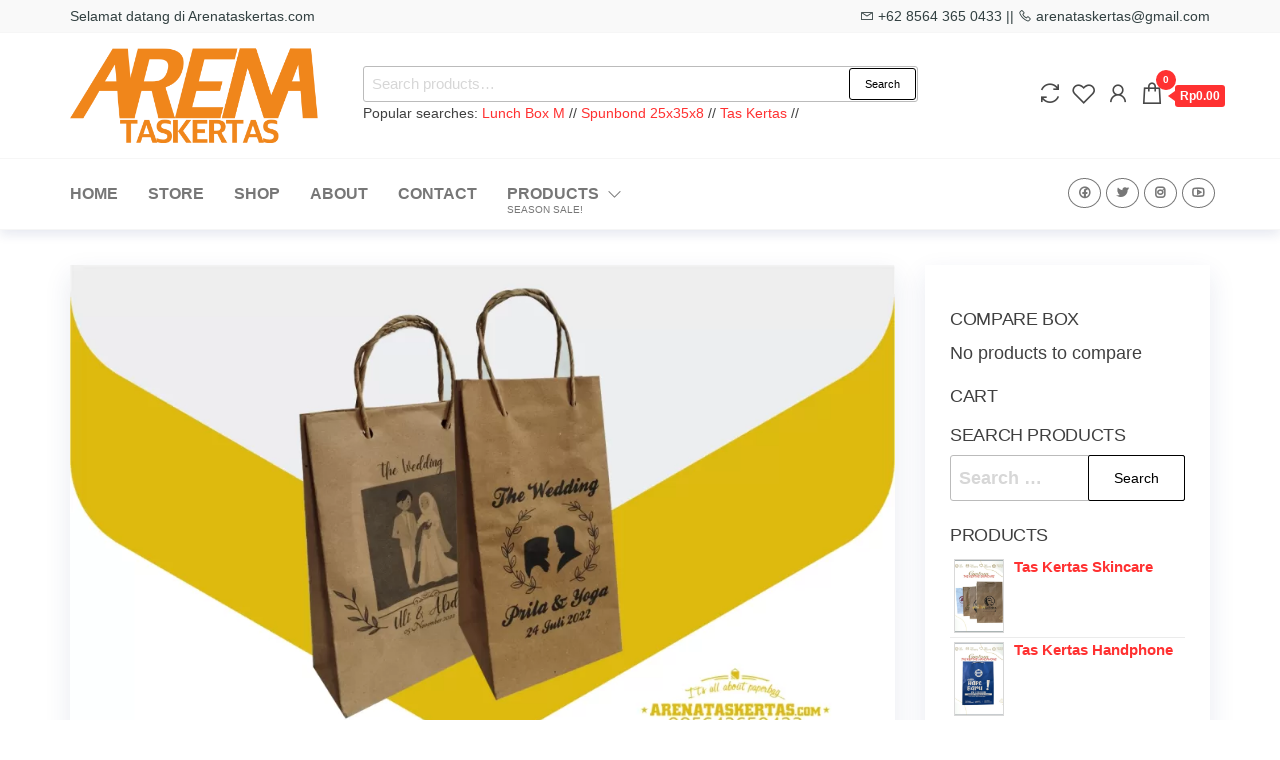

--- FILE ---
content_type: text/html; charset=UTF-8
request_url: https://arenataskertas.com/blog/tas-kertas-souvenir-pernikahan/
body_size: 19031
content:
<!DOCTYPE html><html lang="en-US"><head><script data-no-optimize="1">var litespeed_docref=sessionStorage.getItem("litespeed_docref");litespeed_docref&&(Object.defineProperty(document,"referrer",{get:function(){return litespeed_docref}}),sessionStorage.removeItem("litespeed_docref"));</script> <meta charset="UTF-8"><link data-optimized="2" rel="stylesheet" href="https://arenataskertas.com/wp-content/litespeed/css/a97ee1a4128077aa689b9fa87b53d8cb.css?ver=f70fe" /><meta name="viewport" content="width=device-width, initial-scale=1"><link rel="profile" href="http://gmpg.org/xfn/11"> <script type="litespeed/javascript">document.documentElement.className=document.documentElement.className+' yes-js js_active js'</script> <meta name='robots' content='index, follow, max-image-preview:large, max-snippet:-1, max-video-preview:-1' /><title>Tas Kertas Souvenir Pernikahan - Arenataskertas.com</title><meta name="description" content="Tas kertas souvenir pernikahan bisa menjadi solusi kemasan maupun digunakan untuk mengemas souvenir agar lebih elegan dan menarik." /><link rel="canonical" href="https://arenataskertas.com/blog/tas-kertas-souvenir-pernikahan/" /><meta property="og:locale" content="en_US" /><meta property="og:type" content="article" /><meta property="og:title" content="Tas Kertas Souvenir Pernikahan - Arenataskertas.com" /><meta property="og:description" content="Tas kertas souvenir pernikahan bisa menjadi solusi kemasan maupun digunakan untuk mengemas souvenir agar lebih elegan dan menarik." /><meta property="og:url" content="https://arenataskertas.com/blog/tas-kertas-souvenir-pernikahan/" /><meta property="og:site_name" content="Arenataskertas.com" /><meta property="article:publisher" content="https://facebook.com/arenataskertas" /><meta property="article:author" content="https://facebook.com/arenataskertas" /><meta property="article:published_time" content="2023-02-25T05:59:14+00:00" /><meta property="article:modified_time" content="2023-02-25T05:59:15+00:00" /><meta property="og:image" content="https://arenataskertas.com/wp-content/uploads/2023/02/tas-kertas-souvenir-pernikahan-jpg.webp" /><meta property="og:image:width" content="1523" /><meta property="og:image:height" content="875" /><meta property="og:image:type" content="image/jpeg" /><meta name="author" content="arenataskertas" /><meta name="twitter:card" content="summary_large_image" /><meta name="twitter:creator" content="@https://twitter.com/arenataskertas" /><meta name="twitter:site" content="@arenataskertas" /><meta name="twitter:label1" content="Written by" /><meta name="twitter:data1" content="arenataskertas" /><meta name="twitter:label2" content="Est. reading time" /><meta name="twitter:data2" content="3 minutes" /> <script type="application/ld+json" class="yoast-schema-graph">{"@context":"https://schema.org","@graph":[{"@type":"Article","@id":"https://arenataskertas.com/blog/tas-kertas-souvenir-pernikahan/#article","isPartOf":{"@id":"https://arenataskertas.com/blog/tas-kertas-souvenir-pernikahan/"},"author":{"name":"arenataskertas","@id":"https://arenataskertas.com/#/schema/person/16e356f8abe41861c1ccc6d5bf961825"},"headline":"Tas Kertas Souvenir Pernikahan","datePublished":"2023-02-25T05:59:14+00:00","dateModified":"2023-02-25T05:59:15+00:00","mainEntityOfPage":{"@id":"https://arenataskertas.com/blog/tas-kertas-souvenir-pernikahan/"},"wordCount":351,"publisher":{"@id":"https://arenataskertas.com/#/schema/person/16e356f8abe41861c1ccc6d5bf961825"},"image":{"@id":"https://arenataskertas.com/blog/tas-kertas-souvenir-pernikahan/#primaryimage"},"thumbnailUrl":"https://arenataskertas.com/wp-content/uploads/2023/02/tas-kertas-souvenir-pernikahan-jpg.webp","keywords":["arena tas kertas","souvenir pernikahan","tas kertas daur ulang","tas kertas pernikahan","tas kertas souvenir"],"articleSection":["Blog","Tas Kertas"],"inLanguage":"en-US"},{"@type":"WebPage","@id":"https://arenataskertas.com/blog/tas-kertas-souvenir-pernikahan/","url":"https://arenataskertas.com/blog/tas-kertas-souvenir-pernikahan/","name":"Tas Kertas Souvenir Pernikahan - Arenataskertas.com","isPartOf":{"@id":"https://arenataskertas.com/#website"},"primaryImageOfPage":{"@id":"https://arenataskertas.com/blog/tas-kertas-souvenir-pernikahan/#primaryimage"},"image":{"@id":"https://arenataskertas.com/blog/tas-kertas-souvenir-pernikahan/#primaryimage"},"thumbnailUrl":"https://arenataskertas.com/wp-content/uploads/2023/02/tas-kertas-souvenir-pernikahan-jpg.webp","datePublished":"2023-02-25T05:59:14+00:00","dateModified":"2023-02-25T05:59:15+00:00","description":"Tas kertas souvenir pernikahan bisa menjadi solusi kemasan maupun digunakan untuk mengemas souvenir agar lebih elegan dan menarik.","breadcrumb":{"@id":"https://arenataskertas.com/blog/tas-kertas-souvenir-pernikahan/#breadcrumb"},"inLanguage":"en-US","potentialAction":[{"@type":"ReadAction","target":["https://arenataskertas.com/blog/tas-kertas-souvenir-pernikahan/"]}]},{"@type":"ImageObject","inLanguage":"en-US","@id":"https://arenataskertas.com/blog/tas-kertas-souvenir-pernikahan/#primaryimage","url":"https://arenataskertas.com/wp-content/uploads/2023/02/tas-kertas-souvenir-pernikahan-jpg.webp","contentUrl":"https://arenataskertas.com/wp-content/uploads/2023/02/tas-kertas-souvenir-pernikahan-jpg.webp","width":1523,"height":875,"caption":"tas kertas souvenir pernikahan"},{"@type":"BreadcrumbList","@id":"https://arenataskertas.com/blog/tas-kertas-souvenir-pernikahan/#breadcrumb","itemListElement":[{"@type":"ListItem","position":1,"name":"Home","item":"https://arenataskertas.com/"},{"@type":"ListItem","position":2,"name":"Blog","item":"https://arenataskertas.com/blog-2/"},{"@type":"ListItem","position":3,"name":"Tas Kertas Souvenir Pernikahan"}]},{"@type":"WebSite","@id":"https://arenataskertas.com/#website","url":"https://arenataskertas.com/","name":"arenataskertas.com","description":"Kemasan Tas Kertas Foodpack PaperLunch Paper bag","publisher":{"@id":"https://arenataskertas.com/#/schema/person/16e356f8abe41861c1ccc6d5bf961825"},"alternateName":"arenataskertas","potentialAction":[{"@type":"SearchAction","target":{"@type":"EntryPoint","urlTemplate":"https://arenataskertas.com/?s={search_term_string}"},"query-input":{"@type":"PropertyValueSpecification","valueRequired":true,"valueName":"search_term_string"}}],"inLanguage":"en-US"},{"@type":["Person","Organization"],"@id":"https://arenataskertas.com/#/schema/person/16e356f8abe41861c1ccc6d5bf961825","name":"arenataskertas","image":{"@type":"ImageObject","inLanguage":"en-US","@id":"https://arenataskertas.com/#/schema/person/image/","url":"https://arenataskertas.com/wp-content/uploads/2022/11/new-logo-arenataskertas.png","contentUrl":"https://arenataskertas.com/wp-content/uploads/2022/11/new-logo-arenataskertas.png","width":433,"height":166,"caption":"arenataskertas"},"logo":{"@id":"https://arenataskertas.com/#/schema/person/image/"},"description":"Suka menulis dan membaca tentang bisnis, teknologi dan seputar umkm. giat menulis di arenataskertas tentang Tas Kertas Murah di Jogja dan seluruh Indonesia, dus, kemasan kertas, kantong kertas, paper bag, packaging, kardus, box, dus roti.","sameAs":["https://arenataskertas.com","https://facebook.com/arenataskertas","https://instagram.com/arenataskertas","https://x.com/https://twitter.com/arenataskertas"],"url":"https://arenataskertas.com/author/sonoblotan/"}]}</script> <link rel='dns-prefetch' href='//www.googletagmanager.com' /><link rel='dns-prefetch' href='//fonts.googleapis.com' /><link href='https://fonts.gstatic.com' crossorigin rel='preconnect' /><link rel="alternate" type="application/rss+xml" title="Arenataskertas.com &raquo; Feed" href="https://arenataskertas.com/feed/" /><link rel="alternate" type="application/rss+xml" title="Arenataskertas.com &raquo; Comments Feed" href="https://arenataskertas.com/comments/feed/" /><link rel="alternate" title="oEmbed (JSON)" type="application/json+oembed" href="https://arenataskertas.com/wp-json/oembed/1.0/embed?url=https%3A%2F%2Farenataskertas.com%2Fblog%2Ftas-kertas-souvenir-pernikahan%2F" /><link rel="alternate" title="oEmbed (XML)" type="text/xml+oembed" href="https://arenataskertas.com/wp-json/oembed/1.0/embed?url=https%3A%2F%2Farenataskertas.com%2Fblog%2Ftas-kertas-souvenir-pernikahan%2F&#038;format=xml" /><style id='wp-img-auto-sizes-contain-inline-css' type='text/css'>img:is([sizes=auto i],[sizes^="auto," i]){contain-intrinsic-size:3000px 1500px}
/*# sourceURL=wp-img-auto-sizes-contain-inline-css */</style><style id='wp-block-heading-inline-css' type='text/css'>h1:where(.wp-block-heading).has-background,h2:where(.wp-block-heading).has-background,h3:where(.wp-block-heading).has-background,h4:where(.wp-block-heading).has-background,h5:where(.wp-block-heading).has-background,h6:where(.wp-block-heading).has-background{padding:1.25em 2.375em}h1.has-text-align-left[style*=writing-mode]:where([style*=vertical-lr]),h1.has-text-align-right[style*=writing-mode]:where([style*=vertical-rl]),h2.has-text-align-left[style*=writing-mode]:where([style*=vertical-lr]),h2.has-text-align-right[style*=writing-mode]:where([style*=vertical-rl]),h3.has-text-align-left[style*=writing-mode]:where([style*=vertical-lr]),h3.has-text-align-right[style*=writing-mode]:where([style*=vertical-rl]),h4.has-text-align-left[style*=writing-mode]:where([style*=vertical-lr]),h4.has-text-align-right[style*=writing-mode]:where([style*=vertical-rl]),h5.has-text-align-left[style*=writing-mode]:where([style*=vertical-lr]),h5.has-text-align-right[style*=writing-mode]:where([style*=vertical-rl]),h6.has-text-align-left[style*=writing-mode]:where([style*=vertical-lr]),h6.has-text-align-right[style*=writing-mode]:where([style*=vertical-rl]){rotate:180deg}
/*# sourceURL=https://arenataskertas.com/wp-includes/blocks/heading/style.min.css */</style><style id='wp-block-image-inline-css' type='text/css'>.wp-block-image>a,.wp-block-image>figure>a{display:inline-block}.wp-block-image img{box-sizing:border-box;height:auto;max-width:100%;vertical-align:bottom}@media not (prefers-reduced-motion){.wp-block-image img.hide{visibility:hidden}.wp-block-image img.show{animation:show-content-image .4s}}.wp-block-image[style*=border-radius] img,.wp-block-image[style*=border-radius]>a{border-radius:inherit}.wp-block-image.has-custom-border img{box-sizing:border-box}.wp-block-image.aligncenter{text-align:center}.wp-block-image.alignfull>a,.wp-block-image.alignwide>a{width:100%}.wp-block-image.alignfull img,.wp-block-image.alignwide img{height:auto;width:100%}.wp-block-image .aligncenter,.wp-block-image .alignleft,.wp-block-image .alignright,.wp-block-image.aligncenter,.wp-block-image.alignleft,.wp-block-image.alignright{display:table}.wp-block-image .aligncenter>figcaption,.wp-block-image .alignleft>figcaption,.wp-block-image .alignright>figcaption,.wp-block-image.aligncenter>figcaption,.wp-block-image.alignleft>figcaption,.wp-block-image.alignright>figcaption{caption-side:bottom;display:table-caption}.wp-block-image .alignleft{float:left;margin:.5em 1em .5em 0}.wp-block-image .alignright{float:right;margin:.5em 0 .5em 1em}.wp-block-image .aligncenter{margin-left:auto;margin-right:auto}.wp-block-image :where(figcaption){margin-bottom:1em;margin-top:.5em}.wp-block-image.is-style-circle-mask img{border-radius:9999px}@supports ((-webkit-mask-image:none) or (mask-image:none)) or (-webkit-mask-image:none){.wp-block-image.is-style-circle-mask img{border-radius:0;-webkit-mask-image:url('data:image/svg+xml;utf8,<svg viewBox="0 0 100 100" xmlns="http://www.w3.org/2000/svg"><circle cx="50" cy="50" r="50"/></svg>');mask-image:url('data:image/svg+xml;utf8,<svg viewBox="0 0 100 100" xmlns="http://www.w3.org/2000/svg"><circle cx="50" cy="50" r="50"/></svg>');mask-mode:alpha;-webkit-mask-position:center;mask-position:center;-webkit-mask-repeat:no-repeat;mask-repeat:no-repeat;-webkit-mask-size:contain;mask-size:contain}}:root :where(.wp-block-image.is-style-rounded img,.wp-block-image .is-style-rounded img){border-radius:9999px}.wp-block-image figure{margin:0}.wp-lightbox-container{display:flex;flex-direction:column;position:relative}.wp-lightbox-container img{cursor:zoom-in}.wp-lightbox-container img:hover+button{opacity:1}.wp-lightbox-container button{align-items:center;backdrop-filter:blur(16px) saturate(180%);background-color:#5a5a5a40;border:none;border-radius:4px;cursor:zoom-in;display:flex;height:20px;justify-content:center;opacity:0;padding:0;position:absolute;right:16px;text-align:center;top:16px;width:20px;z-index:100}@media not (prefers-reduced-motion){.wp-lightbox-container button{transition:opacity .2s ease}}.wp-lightbox-container button:focus-visible{outline:3px auto #5a5a5a40;outline:3px auto -webkit-focus-ring-color;outline-offset:3px}.wp-lightbox-container button:hover{cursor:pointer;opacity:1}.wp-lightbox-container button:focus{opacity:1}.wp-lightbox-container button:focus,.wp-lightbox-container button:hover,.wp-lightbox-container button:not(:hover):not(:active):not(.has-background){background-color:#5a5a5a40;border:none}.wp-lightbox-overlay{box-sizing:border-box;cursor:zoom-out;height:100vh;left:0;overflow:hidden;position:fixed;top:0;visibility:hidden;width:100%;z-index:100000}.wp-lightbox-overlay .close-button{align-items:center;cursor:pointer;display:flex;justify-content:center;min-height:40px;min-width:40px;padding:0;position:absolute;right:calc(env(safe-area-inset-right) + 16px);top:calc(env(safe-area-inset-top) + 16px);z-index:5000000}.wp-lightbox-overlay .close-button:focus,.wp-lightbox-overlay .close-button:hover,.wp-lightbox-overlay .close-button:not(:hover):not(:active):not(.has-background){background:none;border:none}.wp-lightbox-overlay .lightbox-image-container{height:var(--wp--lightbox-container-height);left:50%;overflow:hidden;position:absolute;top:50%;transform:translate(-50%,-50%);transform-origin:top left;width:var(--wp--lightbox-container-width);z-index:9999999999}.wp-lightbox-overlay .wp-block-image{align-items:center;box-sizing:border-box;display:flex;height:100%;justify-content:center;margin:0;position:relative;transform-origin:0 0;width:100%;z-index:3000000}.wp-lightbox-overlay .wp-block-image img{height:var(--wp--lightbox-image-height);min-height:var(--wp--lightbox-image-height);min-width:var(--wp--lightbox-image-width);width:var(--wp--lightbox-image-width)}.wp-lightbox-overlay .wp-block-image figcaption{display:none}.wp-lightbox-overlay button{background:none;border:none}.wp-lightbox-overlay .scrim{background-color:#fff;height:100%;opacity:.9;position:absolute;width:100%;z-index:2000000}.wp-lightbox-overlay.active{visibility:visible}@media not (prefers-reduced-motion){.wp-lightbox-overlay.active{animation:turn-on-visibility .25s both}.wp-lightbox-overlay.active img{animation:turn-on-visibility .35s both}.wp-lightbox-overlay.show-closing-animation:not(.active){animation:turn-off-visibility .35s both}.wp-lightbox-overlay.show-closing-animation:not(.active) img{animation:turn-off-visibility .25s both}.wp-lightbox-overlay.zoom.active{animation:none;opacity:1;visibility:visible}.wp-lightbox-overlay.zoom.active .lightbox-image-container{animation:lightbox-zoom-in .4s}.wp-lightbox-overlay.zoom.active .lightbox-image-container img{animation:none}.wp-lightbox-overlay.zoom.active .scrim{animation:turn-on-visibility .4s forwards}.wp-lightbox-overlay.zoom.show-closing-animation:not(.active){animation:none}.wp-lightbox-overlay.zoom.show-closing-animation:not(.active) .lightbox-image-container{animation:lightbox-zoom-out .4s}.wp-lightbox-overlay.zoom.show-closing-animation:not(.active) .lightbox-image-container img{animation:none}.wp-lightbox-overlay.zoom.show-closing-animation:not(.active) .scrim{animation:turn-off-visibility .4s forwards}}@keyframes show-content-image{0%{visibility:hidden}99%{visibility:hidden}to{visibility:visible}}@keyframes turn-on-visibility{0%{opacity:0}to{opacity:1}}@keyframes turn-off-visibility{0%{opacity:1;visibility:visible}99%{opacity:0;visibility:visible}to{opacity:0;visibility:hidden}}@keyframes lightbox-zoom-in{0%{transform:translate(calc((-100vw + var(--wp--lightbox-scrollbar-width))/2 + var(--wp--lightbox-initial-left-position)),calc(-50vh + var(--wp--lightbox-initial-top-position))) scale(var(--wp--lightbox-scale))}to{transform:translate(-50%,-50%) scale(1)}}@keyframes lightbox-zoom-out{0%{transform:translate(-50%,-50%) scale(1);visibility:visible}99%{visibility:visible}to{transform:translate(calc((-100vw + var(--wp--lightbox-scrollbar-width))/2 + var(--wp--lightbox-initial-left-position)),calc(-50vh + var(--wp--lightbox-initial-top-position))) scale(var(--wp--lightbox-scale));visibility:hidden}}
/*# sourceURL=https://arenataskertas.com/wp-includes/blocks/image/style.min.css */</style><style id='wp-block-list-inline-css' type='text/css'>ol,ul{box-sizing:border-box}:root :where(.wp-block-list.has-background){padding:1.25em 2.375em}
/*# sourceURL=https://arenataskertas.com/wp-includes/blocks/list/style.min.css */</style><style id='wp-block-columns-inline-css' type='text/css'>.wp-block-columns{box-sizing:border-box;display:flex;flex-wrap:wrap!important}@media (min-width:782px){.wp-block-columns{flex-wrap:nowrap!important}}.wp-block-columns{align-items:normal!important}.wp-block-columns.are-vertically-aligned-top{align-items:flex-start}.wp-block-columns.are-vertically-aligned-center{align-items:center}.wp-block-columns.are-vertically-aligned-bottom{align-items:flex-end}@media (max-width:781px){.wp-block-columns:not(.is-not-stacked-on-mobile)>.wp-block-column{flex-basis:100%!important}}@media (min-width:782px){.wp-block-columns:not(.is-not-stacked-on-mobile)>.wp-block-column{flex-basis:0;flex-grow:1}.wp-block-columns:not(.is-not-stacked-on-mobile)>.wp-block-column[style*=flex-basis]{flex-grow:0}}.wp-block-columns.is-not-stacked-on-mobile{flex-wrap:nowrap!important}.wp-block-columns.is-not-stacked-on-mobile>.wp-block-column{flex-basis:0;flex-grow:1}.wp-block-columns.is-not-stacked-on-mobile>.wp-block-column[style*=flex-basis]{flex-grow:0}:where(.wp-block-columns){margin-bottom:1.75em}:where(.wp-block-columns.has-background){padding:1.25em 2.375em}.wp-block-column{flex-grow:1;min-width:0;overflow-wrap:break-word;word-break:break-word}.wp-block-column.is-vertically-aligned-top{align-self:flex-start}.wp-block-column.is-vertically-aligned-center{align-self:center}.wp-block-column.is-vertically-aligned-bottom{align-self:flex-end}.wp-block-column.is-vertically-aligned-stretch{align-self:stretch}.wp-block-column.is-vertically-aligned-bottom,.wp-block-column.is-vertically-aligned-center,.wp-block-column.is-vertically-aligned-top{width:100%}
/*# sourceURL=https://arenataskertas.com/wp-includes/blocks/columns/style.min.css */</style><style id='wp-block-paragraph-inline-css' type='text/css'>.is-small-text{font-size:.875em}.is-regular-text{font-size:1em}.is-large-text{font-size:2.25em}.is-larger-text{font-size:3em}.has-drop-cap:not(:focus):first-letter{float:left;font-size:8.4em;font-style:normal;font-weight:100;line-height:.68;margin:.05em .1em 0 0;text-transform:uppercase}body.rtl .has-drop-cap:not(:focus):first-letter{float:none;margin-left:.1em}p.has-drop-cap.has-background{overflow:hidden}:root :where(p.has-background){padding:1.25em 2.375em}:where(p.has-text-color:not(.has-link-color)) a{color:inherit}p.has-text-align-left[style*="writing-mode:vertical-lr"],p.has-text-align-right[style*="writing-mode:vertical-rl"]{rotate:180deg}
/*# sourceURL=https://arenataskertas.com/wp-includes/blocks/paragraph/style.min.css */</style><style id='global-styles-inline-css' type='text/css'>:root{--wp--preset--aspect-ratio--square: 1;--wp--preset--aspect-ratio--4-3: 4/3;--wp--preset--aspect-ratio--3-4: 3/4;--wp--preset--aspect-ratio--3-2: 3/2;--wp--preset--aspect-ratio--2-3: 2/3;--wp--preset--aspect-ratio--16-9: 16/9;--wp--preset--aspect-ratio--9-16: 9/16;--wp--preset--color--black: #000000;--wp--preset--color--cyan-bluish-gray: #abb8c3;--wp--preset--color--white: #ffffff;--wp--preset--color--pale-pink: #f78da7;--wp--preset--color--vivid-red: #cf2e2e;--wp--preset--color--luminous-vivid-orange: #ff6900;--wp--preset--color--luminous-vivid-amber: #fcb900;--wp--preset--color--light-green-cyan: #7bdcb5;--wp--preset--color--vivid-green-cyan: #00d084;--wp--preset--color--pale-cyan-blue: #8ed1fc;--wp--preset--color--vivid-cyan-blue: #0693e3;--wp--preset--color--vivid-purple: #9b51e0;--wp--preset--gradient--vivid-cyan-blue-to-vivid-purple: linear-gradient(135deg,rgb(6,147,227) 0%,rgb(155,81,224) 100%);--wp--preset--gradient--light-green-cyan-to-vivid-green-cyan: linear-gradient(135deg,rgb(122,220,180) 0%,rgb(0,208,130) 100%);--wp--preset--gradient--luminous-vivid-amber-to-luminous-vivid-orange: linear-gradient(135deg,rgb(252,185,0) 0%,rgb(255,105,0) 100%);--wp--preset--gradient--luminous-vivid-orange-to-vivid-red: linear-gradient(135deg,rgb(255,105,0) 0%,rgb(207,46,46) 100%);--wp--preset--gradient--very-light-gray-to-cyan-bluish-gray: linear-gradient(135deg,rgb(238,238,238) 0%,rgb(169,184,195) 100%);--wp--preset--gradient--cool-to-warm-spectrum: linear-gradient(135deg,rgb(74,234,220) 0%,rgb(151,120,209) 20%,rgb(207,42,186) 40%,rgb(238,44,130) 60%,rgb(251,105,98) 80%,rgb(254,248,76) 100%);--wp--preset--gradient--blush-light-purple: linear-gradient(135deg,rgb(255,206,236) 0%,rgb(152,150,240) 100%);--wp--preset--gradient--blush-bordeaux: linear-gradient(135deg,rgb(254,205,165) 0%,rgb(254,45,45) 50%,rgb(107,0,62) 100%);--wp--preset--gradient--luminous-dusk: linear-gradient(135deg,rgb(255,203,112) 0%,rgb(199,81,192) 50%,rgb(65,88,208) 100%);--wp--preset--gradient--pale-ocean: linear-gradient(135deg,rgb(255,245,203) 0%,rgb(182,227,212) 50%,rgb(51,167,181) 100%);--wp--preset--gradient--electric-grass: linear-gradient(135deg,rgb(202,248,128) 0%,rgb(113,206,126) 100%);--wp--preset--gradient--midnight: linear-gradient(135deg,rgb(2,3,129) 0%,rgb(40,116,252) 100%);--wp--preset--font-size--small: 13px;--wp--preset--font-size--medium: 20px;--wp--preset--font-size--large: 36px;--wp--preset--font-size--x-large: 42px;--wp--preset--spacing--20: 0.44rem;--wp--preset--spacing--30: 0.67rem;--wp--preset--spacing--40: 1rem;--wp--preset--spacing--50: 1.5rem;--wp--preset--spacing--60: 2.25rem;--wp--preset--spacing--70: 3.38rem;--wp--preset--spacing--80: 5.06rem;--wp--preset--shadow--natural: 6px 6px 9px rgba(0, 0, 0, 0.2);--wp--preset--shadow--deep: 12px 12px 50px rgba(0, 0, 0, 0.4);--wp--preset--shadow--sharp: 6px 6px 0px rgba(0, 0, 0, 0.2);--wp--preset--shadow--outlined: 6px 6px 0px -3px rgb(255, 255, 255), 6px 6px rgb(0, 0, 0);--wp--preset--shadow--crisp: 6px 6px 0px rgb(0, 0, 0);}:where(.is-layout-flex){gap: 0.5em;}:where(.is-layout-grid){gap: 0.5em;}body .is-layout-flex{display: flex;}.is-layout-flex{flex-wrap: wrap;align-items: center;}.is-layout-flex > :is(*, div){margin: 0;}body .is-layout-grid{display: grid;}.is-layout-grid > :is(*, div){margin: 0;}:where(.wp-block-columns.is-layout-flex){gap: 2em;}:where(.wp-block-columns.is-layout-grid){gap: 2em;}:where(.wp-block-post-template.is-layout-flex){gap: 1.25em;}:where(.wp-block-post-template.is-layout-grid){gap: 1.25em;}.has-black-color{color: var(--wp--preset--color--black) !important;}.has-cyan-bluish-gray-color{color: var(--wp--preset--color--cyan-bluish-gray) !important;}.has-white-color{color: var(--wp--preset--color--white) !important;}.has-pale-pink-color{color: var(--wp--preset--color--pale-pink) !important;}.has-vivid-red-color{color: var(--wp--preset--color--vivid-red) !important;}.has-luminous-vivid-orange-color{color: var(--wp--preset--color--luminous-vivid-orange) !important;}.has-luminous-vivid-amber-color{color: var(--wp--preset--color--luminous-vivid-amber) !important;}.has-light-green-cyan-color{color: var(--wp--preset--color--light-green-cyan) !important;}.has-vivid-green-cyan-color{color: var(--wp--preset--color--vivid-green-cyan) !important;}.has-pale-cyan-blue-color{color: var(--wp--preset--color--pale-cyan-blue) !important;}.has-vivid-cyan-blue-color{color: var(--wp--preset--color--vivid-cyan-blue) !important;}.has-vivid-purple-color{color: var(--wp--preset--color--vivid-purple) !important;}.has-black-background-color{background-color: var(--wp--preset--color--black) !important;}.has-cyan-bluish-gray-background-color{background-color: var(--wp--preset--color--cyan-bluish-gray) !important;}.has-white-background-color{background-color: var(--wp--preset--color--white) !important;}.has-pale-pink-background-color{background-color: var(--wp--preset--color--pale-pink) !important;}.has-vivid-red-background-color{background-color: var(--wp--preset--color--vivid-red) !important;}.has-luminous-vivid-orange-background-color{background-color: var(--wp--preset--color--luminous-vivid-orange) !important;}.has-luminous-vivid-amber-background-color{background-color: var(--wp--preset--color--luminous-vivid-amber) !important;}.has-light-green-cyan-background-color{background-color: var(--wp--preset--color--light-green-cyan) !important;}.has-vivid-green-cyan-background-color{background-color: var(--wp--preset--color--vivid-green-cyan) !important;}.has-pale-cyan-blue-background-color{background-color: var(--wp--preset--color--pale-cyan-blue) !important;}.has-vivid-cyan-blue-background-color{background-color: var(--wp--preset--color--vivid-cyan-blue) !important;}.has-vivid-purple-background-color{background-color: var(--wp--preset--color--vivid-purple) !important;}.has-black-border-color{border-color: var(--wp--preset--color--black) !important;}.has-cyan-bluish-gray-border-color{border-color: var(--wp--preset--color--cyan-bluish-gray) !important;}.has-white-border-color{border-color: var(--wp--preset--color--white) !important;}.has-pale-pink-border-color{border-color: var(--wp--preset--color--pale-pink) !important;}.has-vivid-red-border-color{border-color: var(--wp--preset--color--vivid-red) !important;}.has-luminous-vivid-orange-border-color{border-color: var(--wp--preset--color--luminous-vivid-orange) !important;}.has-luminous-vivid-amber-border-color{border-color: var(--wp--preset--color--luminous-vivid-amber) !important;}.has-light-green-cyan-border-color{border-color: var(--wp--preset--color--light-green-cyan) !important;}.has-vivid-green-cyan-border-color{border-color: var(--wp--preset--color--vivid-green-cyan) !important;}.has-pale-cyan-blue-border-color{border-color: var(--wp--preset--color--pale-cyan-blue) !important;}.has-vivid-cyan-blue-border-color{border-color: var(--wp--preset--color--vivid-cyan-blue) !important;}.has-vivid-purple-border-color{border-color: var(--wp--preset--color--vivid-purple) !important;}.has-vivid-cyan-blue-to-vivid-purple-gradient-background{background: var(--wp--preset--gradient--vivid-cyan-blue-to-vivid-purple) !important;}.has-light-green-cyan-to-vivid-green-cyan-gradient-background{background: var(--wp--preset--gradient--light-green-cyan-to-vivid-green-cyan) !important;}.has-luminous-vivid-amber-to-luminous-vivid-orange-gradient-background{background: var(--wp--preset--gradient--luminous-vivid-amber-to-luminous-vivid-orange) !important;}.has-luminous-vivid-orange-to-vivid-red-gradient-background{background: var(--wp--preset--gradient--luminous-vivid-orange-to-vivid-red) !important;}.has-very-light-gray-to-cyan-bluish-gray-gradient-background{background: var(--wp--preset--gradient--very-light-gray-to-cyan-bluish-gray) !important;}.has-cool-to-warm-spectrum-gradient-background{background: var(--wp--preset--gradient--cool-to-warm-spectrum) !important;}.has-blush-light-purple-gradient-background{background: var(--wp--preset--gradient--blush-light-purple) !important;}.has-blush-bordeaux-gradient-background{background: var(--wp--preset--gradient--blush-bordeaux) !important;}.has-luminous-dusk-gradient-background{background: var(--wp--preset--gradient--luminous-dusk) !important;}.has-pale-ocean-gradient-background{background: var(--wp--preset--gradient--pale-ocean) !important;}.has-electric-grass-gradient-background{background: var(--wp--preset--gradient--electric-grass) !important;}.has-midnight-gradient-background{background: var(--wp--preset--gradient--midnight) !important;}.has-small-font-size{font-size: var(--wp--preset--font-size--small) !important;}.has-medium-font-size{font-size: var(--wp--preset--font-size--medium) !important;}.has-large-font-size{font-size: var(--wp--preset--font-size--large) !important;}.has-x-large-font-size{font-size: var(--wp--preset--font-size--x-large) !important;}
:where(.wp-block-columns.is-layout-flex){gap: 2em;}:where(.wp-block-columns.is-layout-grid){gap: 2em;}
/*# sourceURL=global-styles-inline-css */</style><style id='core-block-supports-inline-css' type='text/css'>.wp-container-core-columns-is-layout-9d6595d7{flex-wrap:nowrap;}
/*# sourceURL=core-block-supports-inline-css */</style><style id='classic-theme-styles-inline-css' type='text/css'>/*! This file is auto-generated */
.wp-block-button__link{color:#fff;background-color:#32373c;border-radius:9999px;box-shadow:none;text-decoration:none;padding:calc(.667em + 2px) calc(1.333em + 2px);font-size:1.125em}.wp-block-file__button{background:#32373c;color:#fff;text-decoration:none}
/*# sourceURL=/wp-includes/css/classic-themes.min.css */</style><style id='woocommerce-inline-inline-css' type='text/css'>.woocommerce form .form-row .required { visibility: visible; }
/*# sourceURL=woocommerce-inline-inline-css */</style><style id='yith-wcwl-main-inline-css' type='text/css'>:root { --add-to-wishlist-icon-color: #000000; --added-to-wishlist-icon-color: #000000; --rounded-corners-radius: 16px; --add-to-cart-rounded-corners-radius: 16px; --color-headers-background: #F4F4F4; --feedback-duration: 3s } 
/*# sourceURL=yith-wcwl-main-inline-css */</style><style id='yith-wcwl-add-to-wishlist-inline-css' type='text/css'>:root { --add-to-wishlist-icon-color: #000000; --added-to-wishlist-icon-color: #000000; --rounded-corners-radius: 16px; --add-to-cart-rounded-corners-radius: 16px; --color-headers-background: #F4F4F4; --feedback-duration: 3s } 
/*# sourceURL=yith-wcwl-add-to-wishlist-inline-css */</style><style id='akismet-widget-style-inline-css' type='text/css'>.a-stats {
				--akismet-color-mid-green: #357b49;
				--akismet-color-white: #fff;
				--akismet-color-light-grey: #f6f7f7;

				max-width: 350px;
				width: auto;
			}

			.a-stats * {
				all: unset;
				box-sizing: border-box;
			}

			.a-stats strong {
				font-weight: 600;
			}

			.a-stats a.a-stats__link,
			.a-stats a.a-stats__link:visited,
			.a-stats a.a-stats__link:active {
				background: var(--akismet-color-mid-green);
				border: none;
				box-shadow: none;
				border-radius: 8px;
				color: var(--akismet-color-white);
				cursor: pointer;
				display: block;
				font-family: -apple-system, BlinkMacSystemFont, 'Segoe UI', 'Roboto', 'Oxygen-Sans', 'Ubuntu', 'Cantarell', 'Helvetica Neue', sans-serif;
				font-weight: 500;
				padding: 12px;
				text-align: center;
				text-decoration: none;
				transition: all 0.2s ease;
			}

			/* Extra specificity to deal with TwentyTwentyOne focus style */
			.widget .a-stats a.a-stats__link:focus {
				background: var(--akismet-color-mid-green);
				color: var(--akismet-color-white);
				text-decoration: none;
			}

			.a-stats a.a-stats__link:hover {
				filter: brightness(110%);
				box-shadow: 0 4px 12px rgba(0, 0, 0, 0.06), 0 0 2px rgba(0, 0, 0, 0.16);
			}

			.a-stats .count {
				color: var(--akismet-color-white);
				display: block;
				font-size: 1.5em;
				line-height: 1.4;
				padding: 0 13px;
				white-space: nowrap;
			}
		
/*# sourceURL=akismet-widget-style-inline-css */</style> <script type="litespeed/javascript" data-src="https://arenataskertas.com/wp-includes/js/jquery/jquery.min.js" id="jquery-core-js"></script> <script id="wc-add-to-cart-js-extra" type="litespeed/javascript">var wc_add_to_cart_params={"ajax_url":"/wp-admin/admin-ajax.php","wc_ajax_url":"/?wc-ajax=%%endpoint%%","i18n_view_cart":"View cart","cart_url":"https://arenataskertas.com/cart/","is_cart":"","cart_redirect_after_add":"no"}</script> <script id="woocommerce-js-extra" type="litespeed/javascript">var woocommerce_params={"ajax_url":"/wp-admin/admin-ajax.php","wc_ajax_url":"/?wc-ajax=%%endpoint%%","i18n_password_show":"Show password","i18n_password_hide":"Hide password"}</script> <script id="wc-cart-fragments-js-extra" type="litespeed/javascript">var wc_cart_fragments_params={"ajax_url":"/wp-admin/admin-ajax.php","wc_ajax_url":"/?wc-ajax=%%endpoint%%","cart_hash_key":"wc_cart_hash_eb5f74925a7d745e4ab6c39e736deda9","fragment_name":"wc_fragments_eb5f74925a7d745e4ab6c39e736deda9","request_timeout":"5000"}</script> 
 <script type="litespeed/javascript" data-src="https://www.googletagmanager.com/gtag/js?id=G-681LB7H83X" id="google_gtagjs-js"></script> <script id="google_gtagjs-js-after" type="litespeed/javascript">window.dataLayer=window.dataLayer||[];function gtag(){dataLayer.push(arguments)}
gtag("set","linker",{"domains":["arenataskertas.com"]});gtag("js",new Date());gtag("set","developer_id.dZTNiMT",!0);gtag("config","G-681LB7H83X")</script> <link rel="https://api.w.org/" href="https://arenataskertas.com/wp-json/" /><link rel="alternate" title="JSON" type="application/json" href="https://arenataskertas.com/wp-json/wp/v2/posts/4659" /><link rel="EditURI" type="application/rsd+xml" title="RSD" href="https://arenataskertas.com/xmlrpc.php?rsd" /><meta name="generator" content="WordPress 6.9" /><meta name="generator" content="WooCommerce 9.9.6" /><link rel='shortlink' href='https://arenataskertas.com/?p=4659' /><meta name="generator" content="Site Kit by Google 1.170.0" />	<noscript><style>.woocommerce-product-gallery{ opacity: 1 !important; }</style></noscript><meta name="generator" content="Elementor 3.30.0; features: additional_custom_breakpoints; settings: css_print_method-external, google_font-enabled, font_display-auto"><style>.e-con.e-parent:nth-of-type(n+4):not(.e-lazyloaded):not(.e-no-lazyload),
				.e-con.e-parent:nth-of-type(n+4):not(.e-lazyloaded):not(.e-no-lazyload) * {
					background-image: none !important;
				}
				@media screen and (max-height: 1024px) {
					.e-con.e-parent:nth-of-type(n+3):not(.e-lazyloaded):not(.e-no-lazyload),
					.e-con.e-parent:nth-of-type(n+3):not(.e-lazyloaded):not(.e-no-lazyload) * {
						background-image: none !important;
					}
				}
				@media screen and (max-height: 640px) {
					.e-con.e-parent:nth-of-type(n+2):not(.e-lazyloaded):not(.e-no-lazyload),
					.e-con.e-parent:nth-of-type(n+2):not(.e-lazyloaded):not(.e-no-lazyload) * {
						background-image: none !important;
					}
				}</style><style type="text/css" id="entr-header-css">.site-title,
                    .site-description {
                        position: absolute;
                        clip: rect(1px, 1px, 1px, 1px);
                    }</style><link rel="icon" href="https://arenataskertas.com/wp-content/uploads/2021/07/logo-icon-arena-64x64.jpeg" sizes="32x32" /><link rel="icon" href="https://arenataskertas.com/wp-content/uploads/2021/07/logo-icon-arena.jpeg" sizes="192x192" /><link rel="apple-touch-icon" href="https://arenataskertas.com/wp-content/uploads/2021/07/logo-icon-arena.jpeg" /><meta name="msapplication-TileImage" content="https://arenataskertas.com/wp-content/uploads/2021/07/logo-icon-arena.jpeg" /><style id="kirki-inline-styles"></style></head><body id="blog" class="wp-singular post-template-default single single-post postid-4659 single-format-standard wp-custom-logo wp-theme-entr wp-child-theme-spacr theme-entr header-busnav woo-on gutenberg-on woocommerce-no-js eio-default elementor-default elementor-kit-2887">
<a class="skip-link screen-reader-text" href="#site-content">Skip to the content</a><div class="page-wrap"><div class="top-bar-section container-fluid"><div class="container"><div class="row"><div id="block-24" class="widget widget_block widget_text col-sm-4"><p>Selamat datang di Arenataskertas.com</p></div><div id="block-25" class="widget widget_block widget_text col-sm-4"><p class="has-small-font-size"></p></div><div id="block-26" class="widget widget_block col-sm-4"><i class="las la-envelope"></i> +62 8564 365 0433 || <i class="las la-phone"></i> arenataskertas@gmail.com</div></div></div></div><div class="site-header title-header container-fluid"><div class="container" ><div class="heading-row row" ><div class="site-heading"><div class="site-branding-logo">
<a href="https://arenataskertas.com/" class="custom-logo-link" rel="home"><img data-lazyloaded="1" src="[data-uri]" fetchpriority="high" width="433" height="166" data-src="https://arenataskertas.com/wp-content/uploads/2022/11/new-logo-arenataskertas.png" class="custom-logo" alt="logo arenataskertas" decoding="async" data-srcset="https://arenataskertas.com/wp-content/uploads/2022/11/new-logo-arenataskertas.png 433w, https://arenataskertas.com/wp-content/uploads/2022/11/new-logo-arenataskertas-300x115.png 300w, https://arenataskertas.com/wp-content/uploads/2022/11/new-logo-arenataskertas-64x25.png 64w" data-sizes="(max-width: 433px) 100vw, 433px" /></a></div><div class="site-branding-text"><p class="site-title"><a href="https://arenataskertas.com/" rel="home">Arenataskertas.com</a></p><p class="site-description">
Kemasan Tas Kertas Foodpack PaperLunch Paper bag</p></div></div><div class="header-widget-area"><div class="menu-search-widget"><div class="widget woocommerce widget_product_search"><form role="search" method="get" class="woocommerce-product-search" action="https://arenataskertas.com/">
<label class="screen-reader-text" for="woocommerce-product-search-field-0">Search for:</label>
<input type="search" id="woocommerce-product-search-field-0" class="search-field" placeholder="Search products&hellip;" value="" name="s" />
<button type="submit" value="Search" class="">Search</button>
<input type="hidden" name="post_type" value="product" /></form></div></div><div class="site-heading-sidebar" ><div id="block-23" class="widget widget_block">Popular searches: <a href="#">Lunch Box M</a> // <a href="#">Spunbond 25x35x8</a> // <a href="#">Tas Kertas</a> //</div></div></div><div class="header-right" ><div class="menu-button visible-xs" ><div class="navbar-header">
<a href="#" id="main-menu-panel" class="toggle menu-panel" data-panel="main-menu-panel">
<span></span>
</a></div></div><div class="header-cart"><div class="header-cart-block"><div class="header-cart-inner">
<a class="cart-contents" href="#" data-tooltip="Cart" title="Cart">
<i class="la la-shopping-bag"><span class="count">0</span></i><div class="amount-cart hidden-xs">Rp0.00</div>
</a></div></div></div><div class="header-my-account"><div class="header-login">
<a href="https://arenataskertas.com/my-account/" data-tooltip="My Account" title="My Account">
<i class="la la-user"></i>
</a></div></div><div class="header-wishlist">
<a href="https://arenataskertas.com/blog/tas-kertas-souvenir-pernikahan/" data-tooltip="Wishlist" title="Wishlist">
<i class="lar la-heart"></i>
</a></div><div class="header-compare product">
<a class="compare added" rel="nofollow" href="https://arenataskertas.com?action=yith-woocompare-view-table&#038;iframe=yes" data-tooltip="Compare" title="Compare">
<i class="la la-sync"></i>
</a></div></div></div></div></div><div class="site-menu menu-header container-fluid"><div class="container" ><div class="heading-row row" ><div class="menu-heading"><nav id="site-navigation" class="navbar navbar-default"><div id="theme-menu" class="menu-container"><ul id="menu-main-menu" class="nav navbar-nav navbar-left"><li itemscope="itemscope" itemtype="https://www.schema.org/SiteNavigationElement" id="menu-item-381" class="menu-item menu-item-type-post_type menu-item-object-page menu-item-381 nav-item"><a title="Home" href="https://arenataskertas.com/home/" class="nav-link">Home</a></li><li itemscope="itemscope" itemtype="https://www.schema.org/SiteNavigationElement" id="menu-item-45" class="menu-item menu-item-type-post_type menu-item-object-page menu-item-45 nav-item"><a title="Store" href="https://arenataskertas.com/store/" class="nav-link">Store</a></li><li itemscope="itemscope" itemtype="https://www.schema.org/SiteNavigationElement" id="menu-item-5005" class="menu-item menu-item-type-post_type menu-item-object-page menu-item-5005 nav-item"><a title="Shop" href="https://arenataskertas.com/shop-2/" class="nav-link">Shop</a></li><li itemscope="itemscope" itemtype="https://www.schema.org/SiteNavigationElement" id="menu-item-828" class="menu-item menu-item-type-post_type menu-item-object-page menu-item-828 nav-item"><a title="About" href="https://arenataskertas.com/about/" class="nav-link">About</a></li><li itemscope="itemscope" itemtype="https://www.schema.org/SiteNavigationElement" id="menu-item-5004" class="menu-item menu-item-type-post_type menu-item-object-page menu-item-5004 nav-item"><a title="Contact" href="https://arenataskertas.com/contact-2/" class="nav-link">Contact</a></li><li itemscope="itemscope" itemtype="https://www.schema.org/SiteNavigationElement" id="menu-item-4994" class="menu-item menu-item-type-custom menu-item-object-custom menu-item-has-children dropdown menu-item-4994 nav-item"><a title="Products" href="#" data-toggle="dropdown" aria-haspopup="true" aria-expanded="false" class="dropdown-toggle nav-link" id="menu-item-dropdown-4994">Products<span class="menu-description">Season Sale!</span></a><ul class="dropdown-menu" aria-labelledby="menu-item-dropdown-4994" role="menu"><li itemscope="itemscope" itemtype="https://www.schema.org/SiteNavigationElement" id="menu-item-5009" class="menu-item menu-item-type-post_type menu-item-object-product menu-item-5009 nav-item"><a title="Single Product" href="https://arenataskertas.com/product/black-trousers/" class="dropdown-item">Single Product</a></li><li itemscope="itemscope" itemtype="https://www.schema.org/SiteNavigationElement" id="menu-item-5006" class="menu-item menu-item-type-post_type menu-item-object-product menu-item-5006 nav-item"><a title="Grouped Product" href="https://arenataskertas.com/product/top-pants-upper/" class="dropdown-item">Grouped Product</a></li><li itemscope="itemscope" itemtype="https://www.schema.org/SiteNavigationElement" id="menu-item-5007" class="menu-item menu-item-type-post_type menu-item-object-product menu-item-5007 nav-item"><a title="Sale Product" href="https://arenataskertas.com/product/single-shirt/" class="dropdown-item">Sale Product<span class="menu-description">Sale -20%</span></a></li><li itemscope="itemscope" itemtype="https://www.schema.org/SiteNavigationElement" id="menu-item-5008" class="menu-item menu-item-type-post_type menu-item-object-product menu-item-5008 nav-item"><a title="External Product" href="https://arenataskertas.com/product/womens-dress/" class="dropdown-item">External Product</a></li></ul></li></ul></div><div id="my-menu-right" class="menu-container"><ul id="menu-main-menu-right" class="nav navbar-nav navbar-right"><li itemscope="itemscope" itemtype="https://www.schema.org/SiteNavigationElement" id="menu-item-4959" class="menu-item menu-item-type-custom menu-item-object-custom menu-item-4959 nav-item"><a title="Facebook" href="https://www.facebook.com/" class="nav-link">Facebook</a></li><li itemscope="itemscope" itemtype="https://www.schema.org/SiteNavigationElement" id="menu-item-4996" class="menu-item menu-item-type-custom menu-item-object-custom menu-item-4996 nav-item"><a title="Twitter" href="https://www.twitter.com/" class="nav-link">Twitter</a></li><li itemscope="itemscope" itemtype="https://www.schema.org/SiteNavigationElement" id="menu-item-4962" class="menu-item menu-item-type-custom menu-item-object-custom menu-item-4962 nav-item"><a title="Instagram" href="https://www.instagram.com/" class="nav-link">Instagram</a></li><li itemscope="itemscope" itemtype="https://www.schema.org/SiteNavigationElement" id="menu-item-4963" class="menu-item menu-item-type-custom menu-item-object-custom menu-item-4963 nav-item"><a title="Youtube" href="https://www.youtube.com/" class="nav-link">Youtube</a></li></ul></div></nav></div></div></div></div><div id="site-content" class="container main-container" role="main"><div class="page-area"><div class="row single-post"><article class="envo-content col-md-9"><div class="single-post-content post-4659 post type-post status-publish format-standard has-post-thumbnail hentry category-blog category-tas-kertas tag-arena-tas-kertas tag-souvenir-pernikahan tag-tas-kertas-daur-ulang tag-tas-kertas-pernikahan tag-tas-kertas-souvenir"><div class="news-thumb ">
<img data-lazyloaded="1" src="[data-uri]" width="940" height="540" data-src="https://arenataskertas.com/wp-content/uploads/2023/02/tas-kertas-souvenir-pernikahan-jpg.webp" class="attachment-entr-img size-entr-img wp-post-image" alt="tas kertas souvenir pernikahan" decoding="async" data-srcset="https://arenataskertas.com/wp-content/uploads/2023/02/tas-kertas-souvenir-pernikahan-jpg.webp 1523w, https://arenataskertas.com/wp-content/uploads/2023/02/tas-kertas-souvenir-pernikahan-jpg-600x345.webp 600w, https://arenataskertas.com/wp-content/uploads/2023/02/tas-kertas-souvenir-pernikahan-300x172.webp 300w, https://arenataskertas.com/wp-content/uploads/2023/02/tas-kertas-souvenir-pernikahan-1024x588.webp 1024w, https://arenataskertas.com/wp-content/uploads/2023/02/tas-kertas-souvenir-pernikahan-768x441.webp 768w" data-sizes="(max-width: 940px) 100vw, 940px" /></div><div class="single-head"><h1 class="single-title">Tas Kertas Souvenir Pernikahan</h1>
<time class="posted-on published" datetime="2023-02-25"></time></div><div class="article-meta">
<span class="posted-date">
February 25, 2023		</span>
<span class="author-meta">
<span class="author-meta-by">By</span>
<a href="https://arenataskertas.com/author/sonoblotan/">
arenataskertas			</a>
</span>
<span class="comments-meta">
Off			<i class="la la-comments-o"></i>
</span></div><div class="single-content"><div class="single-entry-summary"><p>Souvenir pernikahan adalah salah satu elemen penting dalam perayaan pernikahan. Souvenir menjadi kenang-kenangan bagi para tamu yang hadir, sebagai tanda terima kasih atas kehadiran mereka dalam acara pernikahan. Tas kertas souvenir pernikahan bisa menjadi solusi kemasan maupun digunakan untuk mengemas souvenir, terutama untuk menyimpan berbagai macam barang yang menjadi hadiah bagi para tamu.</p><h2 class="wp-block-heading">Jenis Souvenir Pernikahan</h2><p>Ada banyak jenis souvenir pernikahan yang dapat dikemas dengan tas kertas. Berikut adalah beberapa contoh souvenir pernikahan yang cocok dikemas dengan tas kertas:</p><ol class="wp-block-list"><li>Sabun atau scrub mandi Sabun atau scrub mandi merupakan souvenir pernikahan yang umum dipilih oleh pasangan pengantin. Souvenir ini tergolong praktis dan bermanfaat bagi para tamu. Sabun atau scrub mandi dapat disimpan dalam tas kertas berukuran kecil atau sedang, yang mudah dibawa pulang oleh para tamu.</li><li>Gelas atau mug Gelas atau mug dengan desain unik atau pesan khusus dapat menjadi souvenir pernikahan yang menarik. Souvenir ini dapat dikemas dengan tas kertas berukuran sedang atau besar, yang dapat menambah kesan eksklusif dan mewah.</li><li>Payung lipat Payung lipat juga bisa menjadi souvenir pernikahan yang menarik. Souvenir ini sangat bermanfaat untuk melindungi para tamu dari panas atau hujan. Payung lipat dapat disimpan dalam tas kertas berukuran besar, yang dapat menambah nilai estetika dan memberikan kesan elegan.</li><li>Kotak perhiasan Kotak perhiasan dengan desain unik atau personalisasi nama pengantin dapat menjadi pilihan souvenir pernikahan yang menarik. Kotak perhiasan ini cocok dikemas dengan tas kertas berukuran kecil atau sedang, yang dapat dijadikan sebagai wadah penyimpanan kotak perhiasan.</li><li>Aromaterapi Souvenir pernikahan berupa aromaterapi seperti lilin wangi, diffuser, atau minyak wangi dapat memberikan kesan romantis dan menyenangkan bagi para tamu. Souvenir ini dapat dikemas dengan tas kertas berukuran kecil atau sedang, yang dapat menambah kesan unik dan menarik.</li></ol><h2 class="wp-block-heading">Contoh Tas Kertas Souvenir</h2><div class="wp-block-columns is-layout-flex wp-container-core-columns-is-layout-9d6595d7 wp-block-columns-is-layout-flex"><div class="wp-block-column is-layout-flow wp-block-column-is-layout-flow"><figure class="wp-block-image size-large"><img data-lazyloaded="1" src="[data-uri]" decoding="async" width="1024" height="1024" data-src="https://arenataskertas.com/wp-content/uploads/2023/02/tas-kertas-souvenir-pernikahan-1-1024x1024.webp" alt="" class="wp-image-4661" data-srcset="https://arenataskertas.com/wp-content/uploads/2023/02/tas-kertas-souvenir-pernikahan-1-1024x1024.webp 1024w, https://arenataskertas.com/wp-content/uploads/2023/02/tas-kertas-souvenir-pernikahan-1-100x100.webp 100w, https://arenataskertas.com/wp-content/uploads/2023/02/tas-kertas-souvenir-pernikahan-1-jpg-600x600.webp 600w, https://arenataskertas.com/wp-content/uploads/2023/02/tas-kertas-souvenir-pernikahan-1-300x300.webp 300w, https://arenataskertas.com/wp-content/uploads/2023/02/tas-kertas-souvenir-pernikahan-1-150x150.webp 150w, https://arenataskertas.com/wp-content/uploads/2023/02/tas-kertas-souvenir-pernikahan-1-768x768.webp 768w, https://arenataskertas.com/wp-content/uploads/2023/02/tas-kertas-souvenir-pernikahan-1-1536x1536.webp 1536w, https://arenataskertas.com/wp-content/uploads/2023/02/tas-kertas-souvenir-pernikahan-1-2048x2048.webp 2048w, https://arenataskertas.com/wp-content/uploads/2023/02/tas-kertas-souvenir-pernikahan-1-450x450.webp 450w, https://arenataskertas.com/wp-content/uploads/2023/02/tas-kertas-souvenir-pernikahan-1-50x50.webp 50w" data-sizes="(max-width: 1024px) 100vw, 1024px" /></figure></div><div class="wp-block-column is-layout-flow wp-block-column-is-layout-flow"><figure class="wp-block-image size-large"><img data-lazyloaded="1" src="[data-uri]" loading="lazy" decoding="async" width="1024" height="1024" data-src="https://arenataskertas.com/wp-content/uploads/2023/02/tas-kertas-souvenir-pernikahan-2-1024x1024.webp" alt="" class="wp-image-4662" data-srcset="https://arenataskertas.com/wp-content/uploads/2023/02/tas-kertas-souvenir-pernikahan-2-1024x1024.webp 1024w, https://arenataskertas.com/wp-content/uploads/2023/02/tas-kertas-souvenir-pernikahan-2-100x100.webp 100w, https://arenataskertas.com/wp-content/uploads/2023/02/tas-kertas-souvenir-pernikahan-2-jpg-600x600.webp 600w, https://arenataskertas.com/wp-content/uploads/2023/02/tas-kertas-souvenir-pernikahan-2-300x300.webp 300w, https://arenataskertas.com/wp-content/uploads/2023/02/tas-kertas-souvenir-pernikahan-2-150x150.webp 150w, https://arenataskertas.com/wp-content/uploads/2023/02/tas-kertas-souvenir-pernikahan-2-768x768.webp 768w, https://arenataskertas.com/wp-content/uploads/2023/02/tas-kertas-souvenir-pernikahan-2-1536x1536.webp 1536w, https://arenataskertas.com/wp-content/uploads/2023/02/tas-kertas-souvenir-pernikahan-2-2048x2048.webp 2048w, https://arenataskertas.com/wp-content/uploads/2023/02/tas-kertas-souvenir-pernikahan-2-450x450.webp 450w, https://arenataskertas.com/wp-content/uploads/2023/02/tas-kertas-souvenir-pernikahan-2-50x50.webp 50w" data-sizes="(max-width: 1024px) 100vw, 1024px" /></figure></div><div class="wp-block-column is-layout-flow wp-block-column-is-layout-flow"><figure class="wp-block-image size-large"><img data-lazyloaded="1" src="[data-uri]" loading="lazy" decoding="async" width="1024" height="1024" data-src="https://arenataskertas.com/wp-content/uploads/2023/02/tas-kertas-souvenir-pernikahan-3-1024x1024.webp" alt="" class="wp-image-4663" data-srcset="https://arenataskertas.com/wp-content/uploads/2023/02/tas-kertas-souvenir-pernikahan-3-1024x1024.webp 1024w, https://arenataskertas.com/wp-content/uploads/2023/02/tas-kertas-souvenir-pernikahan-3-100x100.webp 100w, https://arenataskertas.com/wp-content/uploads/2023/02/tas-kertas-souvenir-pernikahan-3-jpg-600x600.webp 600w, https://arenataskertas.com/wp-content/uploads/2023/02/tas-kertas-souvenir-pernikahan-3-300x300.webp 300w, https://arenataskertas.com/wp-content/uploads/2023/02/tas-kertas-souvenir-pernikahan-3-150x150.webp 150w, https://arenataskertas.com/wp-content/uploads/2023/02/tas-kertas-souvenir-pernikahan-3-768x768.webp 768w, https://arenataskertas.com/wp-content/uploads/2023/02/tas-kertas-souvenir-pernikahan-3-1536x1536.webp 1536w, https://arenataskertas.com/wp-content/uploads/2023/02/tas-kertas-souvenir-pernikahan-3-2048x2048.webp 2048w, https://arenataskertas.com/wp-content/uploads/2023/02/tas-kertas-souvenir-pernikahan-3-450x450.webp 450w, https://arenataskertas.com/wp-content/uploads/2023/02/tas-kertas-souvenir-pernikahan-3-50x50.webp 50w" data-sizes="(max-width: 1024px) 100vw, 1024px" /></figure></div></div><p>Dalam memilih jenis souvenir pernikahan yang akan dikemas dengan tas kertas, ada beberapa hal yang perlu diperhatikan, seperti tema pernikahan, budget, dan jumlah tamu yang diundang. Pastikan souvenir yang dipilih cocok dengan tema pernikahan dan memberikan kesan yang berkesan bagi para tamu. Dengan memilih tas kertas sebagai kemasan souvenir pernikahan, Anda dapat memberikan kesan yang elegan dan menambah nilai estetika dari souvenir yang diberikan.</p></div></div><div class="entry-footer"><div class="cat-links"><span class="space-right">Category</span><a href="https://arenataskertas.com/category/blog/">Blog</a> <a href="https://arenataskertas.com/category/tas-kertas/">Tas Kertas</a></div><div class="tags-links"><span class="space-right">Tags</span><a href="https://arenataskertas.com/tag/arena-tas-kertas/">arena tas kertas</a> <a href="https://arenataskertas.com/tag/souvenir-pernikahan/">souvenir pernikahan</a> <a href="https://arenataskertas.com/tag/tas-kertas-daur-ulang/">tas kertas daur ulang</a> <a href="https://arenataskertas.com/tag/tas-kertas-pernikahan/">tas kertas pernikahan</a> <a href="https://arenataskertas.com/tag/tas-kertas-souvenir/">tas kertas souvenir</a></div></div><nav class="navigation post-navigation" aria-label="Posts"><h2 class="screen-reader-text">Post navigation</h2><div class="nav-links"><div class="nav-previous"><a href="https://arenataskertas.com/blog/tas-kertas-murah-jogja/" rel="prev"><span class="screen-reader-text">Previous Post</span><span aria-hidden="true" class="nav-subtitle">Previous</span> <span class="nav-title"><span class="nav-title-icon-wrapper"><i class="la la-angle-double-left" aria-hidden="true"></i></span>Tas Kertas Murah Jogja</span></a></div><div class="nav-next"><a href="https://arenataskertas.com/blog/tas-kertas-butik/" rel="next"><span class="screen-reader-text">Next Post</span><span aria-hidden="true" class="nav-subtitle">Next</span> <span class="nav-title">Tas Kertas Butik<span class="nav-title-icon-wrapper"><i class="la la-angle-double-right" aria-hidden="true"></i></span></span></a></div></div></nav><div class="single-footer row"><div class="col-md-4"><div class="postauthor-container"><div class="postauthor-title"><h4 class="about">
About The Author</h4><div class="">
<span class="fn">
<a href="https://arenataskertas.com/author/sonoblotan/" title="Posts by arenataskertas" rel="author">arenataskertas</a>					</span></div></div><div class="postauthor-content"><p>
Suka menulis dan membaca tentang bisnis, teknologi dan seputar umkm.  giat menulis di arenataskertas tentang Tas Kertas Murah di Jogja dan seluruh Indonesia, dus, kemasan kertas, kantong kertas, paper bag, packaging, kardus, box, dus roti.</p></div></div></div><div class="col-md-8"><div id="comments" class="comments-template"></div></div></div></div></article><aside id="sidebar" class="col-md-3"><div id="yith-woocompare-widget-1" class="widget yith-woocompare-widget"><div class="widget-title"><h3>Compare Box</h3></div><div class="yith-woocompare-widget-content" data-lang="" >
<span class="list_empty">No products to compare</span></div></div><div id="woocommerce_widget_cart-1" class="widget woocommerce widget_shopping_cart"><div class="widget-title"><h3>Cart</h3></div><div class="widget_shopping_cart_content"></div></div><div id="search-1" class="widget widget_search"><div class="widget-title"><h3>Search Products</h3></div><form role="search" method="get" class="search-form" action="https://arenataskertas.com/">
<label>
<span class="screen-reader-text">Search for:</span>
<input type="search" class="search-field" placeholder="Search &hellip;" value="" name="s" />
</label>
<input type="submit" class="search-submit" value="Search" /></form></div><div id="woocommerce_products-1" class="widget woocommerce widget_products"><div class="widget-title"><h3>Products</h3></div><ul class="product_list_widget"><li>
<a href="https://arenataskertas.com/product/tas-kertas-skincare/">
<img data-lazyloaded="1" src="[data-uri]" width="300" height="450" data-src="https://arenataskertas.com/wp-content/uploads/2023/03/tas-kertas-skincare-jpg-300x450.webp" class="attachment-woocommerce_thumbnail size-woocommerce_thumbnail" alt="tas kertas skincare" decoding="async" />		<span class="product-title">Tas Kertas Skincare</span>
</a></li><li>
<a href="https://arenataskertas.com/product/tas-kertas-handphone/">
<img data-lazyloaded="1" src="[data-uri]" width="300" height="450" data-src="https://arenataskertas.com/wp-content/uploads/2023/02/tas-kertas-handphone-jpg-300x450.webp" class="attachment-woocommerce_thumbnail size-woocommerce_thumbnail" alt="tas kertas handphone" decoding="async" />		<span class="product-title">Tas Kertas Handphone</span>
</a></li><li>
<a href="https://arenataskertas.com/product/tas-kertas-bento/">
<img data-lazyloaded="1" src="[data-uri]" width="300" height="450" data-src="https://arenataskertas.com/wp-content/uploads/2023/02/tas-kertas-bento-jpg-300x450.webp" class="attachment-woocommerce_thumbnail size-woocommerce_thumbnail" alt="tas kertas bento" decoding="async" />		<span class="product-title">Tas Kertas Bento</span>
</a></li><li>
<a href="https://arenataskertas.com/product/tas-kertas-souvenir-pernikahan/">
<img data-lazyloaded="1" src="[data-uri]" width="300" height="450" data-src="https://arenataskertas.com/wp-content/uploads/2023/02/tas-kertas-souvenir-pernikahan-2-jpg-300x450.webp" class="attachment-woocommerce_thumbnail size-woocommerce_thumbnail" alt="tas-kertas-souvenir-pernikahan" decoding="async" />		<span class="product-title">Tas Kertas Souvenir Pernikahan</span>
</a></li><li>
<a href="https://arenataskertas.com/product/dus-snack-oleh-oleh-umroh-dan-haji/">
<img data-lazyloaded="1" src="[data-uri]" width="300" height="450" data-src="https://arenataskertas.com/wp-content/uploads/2023/02/dus-snack-umroh-haji-jpg-300x450.webp" class="attachment-woocommerce_thumbnail size-woocommerce_thumbnail" alt="dus snack umroh haji" decoding="async" />		<span class="product-title">Dus Snack Oleh-oleh Umroh dan Haji</span>
</a></li></ul></div></aside></div></div></div><footer id="colophon" class="footer-credits container-fluid"><div class="container"><div class="footer-credits-text text-center list-unstyled">
Theme by <a href="https://envothemes.com/">EnvoThemes</a></div></div></footer></div> <script type="speculationrules">{"prefetch":[{"source":"document","where":{"and":[{"href_matches":"/*"},{"not":{"href_matches":["/wp-*.php","/wp-admin/*","/wp-content/uploads/*","/wp-content/*","/wp-content/plugins/*","/wp-content/themes/spacr/*","/wp-content/themes/entr/*","/*\\?(.+)"]}},{"not":{"selector_matches":"a[rel~=\"nofollow\"]"}},{"not":{"selector_matches":".no-prefetch, .no-prefetch a"}}]},"eagerness":"conservative"}]}</script> <script type="litespeed/javascript">const lazyloadRunObserver=()=>{const lazyloadBackgrounds=document.querySelectorAll(`.e-con.e-parent:not(.e-lazyloaded)`);const lazyloadBackgroundObserver=new IntersectionObserver((entries)=>{entries.forEach((entry)=>{if(entry.isIntersecting){let lazyloadBackground=entry.target;if(lazyloadBackground){lazyloadBackground.classList.add('e-lazyloaded')}
lazyloadBackgroundObserver.unobserve(entry.target)}})},{rootMargin:'200px 0px 200px 0px'});lazyloadBackgrounds.forEach((lazyloadBackground)=>{lazyloadBackgroundObserver.observe(lazyloadBackground)})};const events=['DOMContentLiteSpeedLoaded','elementor/lazyload/observe',];events.forEach((event)=>{document.addEventListener(event,lazyloadRunObserver)})</script> <script type="litespeed/javascript">(function(){var c=document.body.className;c=c.replace(/woocommerce-no-js/,'woocommerce-js');document.body.className=c})()</script> <script id="lodash-js-after" type="litespeed/javascript">window.lodash=_.noConflict()</script> <script id="moment-js-after" type="litespeed/javascript">moment.updateLocale('en_US',{"months":["January","February","March","April","May","June","July","August","September","October","November","December"],"monthsShort":["Jan","Feb","Mar","Apr","May","Jun","Jul","Aug","Sep","Oct","Nov","Dec"],"weekdays":["Sunday","Monday","Tuesday","Wednesday","Thursday","Friday","Saturday"],"weekdaysShort":["Sun","Mon","Tue","Wed","Thu","Fri","Sat"],"week":{"dow":1},"longDateFormat":{"LT":"g:i a","LTS":null,"L":null,"LL":"F j, Y","LLL":"F j, Y g:i a","LLLL":null}})</script> <script id="wp-date-js-after" type="litespeed/javascript">wp.date.setSettings({"l10n":{"locale":"en_US","months":["January","February","March","April","May","June","July","August","September","October","November","December"],"monthsShort":["Jan","Feb","Mar","Apr","May","Jun","Jul","Aug","Sep","Oct","Nov","Dec"],"weekdays":["Sunday","Monday","Tuesday","Wednesday","Thursday","Friday","Saturday"],"weekdaysShort":["Sun","Mon","Tue","Wed","Thu","Fri","Sat"],"meridiem":{"am":"am","pm":"pm","AM":"AM","PM":"PM"},"relative":{"future":"%s from now","past":"%s ago","s":"a second","ss":"%d seconds","m":"a minute","mm":"%d minutes","h":"an hour","hh":"%d hours","d":"a day","dd":"%d days","M":"a month","MM":"%d months","y":"a year","yy":"%d years"},"startOfWeek":1},"formats":{"time":"g:i a","date":"F j, Y","datetime":"F j, Y g:i a","datetimeAbbreviated":"M j, Y g:i a"},"timezone":{"offset":7,"offsetFormatted":"7","string":"","abbr":""}})</script> <script id="lapilli-ui-date-js-after" type="litespeed/javascript">lapilliUI.date.setLocale({"options":{"weekStartsOn":1}});lapilliUI.date.setDateFormats({"year":"Y","month":"F","dayOfMonth":"j","monthShort":"M","weekday":"l","weekdayShort":"D","fullDate":"F j, Y","inputDate":"Y-m-d","monthAndDate":"F j","monthAndYear":"F Y"});lapilliUI.date.setFormatDate(wp.date.format)</script> <script id="wp-i18n-js-after" type="litespeed/javascript">wp.i18n.setLocaleData({'text direction\u0004ltr':['ltr']})</script> <script id="wp-api-fetch-js-after" type="litespeed/javascript">wp.apiFetch.use(wp.apiFetch.createRootURLMiddleware("https://arenataskertas.com/wp-json/"));wp.apiFetch.nonceMiddleware=wp.apiFetch.createNonceMiddleware("fccba3c546");wp.apiFetch.use(wp.apiFetch.nonceMiddleware);wp.apiFetch.use(wp.apiFetch.mediaUploadMiddleware);wp.apiFetch.nonceEndpoint="https://arenataskertas.com/wp-admin/admin-ajax.php?action=rest-nonce"</script> <script id="yith-wcwl-add-to-wishlist-js-extra" type="litespeed/javascript">var yithWcwlAddToWishlist={"isUserLoggedIn":"","globalOptions":{"wishlist_disabled_for_unauthenticated_users":"no","loop_position":"after_add_to_cart","ajax_loading":"no","icon_type":"default","icon":"heart-outline","custom_icon":"","added_icon_type":"default","added_icon":"heart","custom_added_icon":"","custom_icon_alt":"","custom_icon_width":"25","behaviour":"view","style":"link","popup_title":"Select a wishlist","move_popup_title":"Move to another wishlist","add_label":"Add to wishlist","added_label":"Product added!","remove_label":"Remove from list","browse_label":"Browse wishlist","already_in_label":"The product is already in your wishlist!","default_wishlist_name":"My wishlist"},"buttonClasses":"","feedback_duration":"3000","wishlist_url":"/","containerSelectors":{"productContainer":[".wc-block-grid__product",".wp-block-post.product",".wc-block-product",".add-to-wishlist-before_image"],"thumbnailContainer":["div[data-block-name=\"woocommerce/product-image\"]","div.wc-block-grid__product-image",".woocommerce-loop-product__link [class*=\"image\"]",".astra-shop-thumbnail-wrap",".product-inner .image-wrap","a.woocommerce-loop-product__link","div.t-entry-visual","div.box-image","div.product-image","a.product-image-link"]},"login_wishlist_url":"https://arenataskertas.com/my-account/?wishlist_notice=true&add_to_wishlist=%product_id%","i18n":{"feedbacks":{"added":"{{product_name}} has been added to your {{wishlist_name}} list!","removed":"{{product_name}} has been removed from your {{wishlist_name}} list!"}}}</script> <script id="wc-order-attribution-js-extra" type="litespeed/javascript">var wc_order_attribution={"params":{"lifetime":1.0e-5,"session":30,"base64":!1,"ajaxurl":"https://arenataskertas.com/wp-admin/admin-ajax.php","prefix":"wc_order_attribution_","allowTracking":!0},"fields":{"source_type":"current.typ","referrer":"current_add.rf","utm_campaign":"current.cmp","utm_source":"current.src","utm_medium":"current.mdm","utm_content":"current.cnt","utm_id":"current.id","utm_term":"current.trm","utm_source_platform":"current.plt","utm_creative_format":"current.fmt","utm_marketing_tactic":"current.tct","session_entry":"current_add.ep","session_start_time":"current_add.fd","session_pages":"session.pgs","session_count":"udata.vst","user_agent":"udata.uag"}}</script> <script id="yith-woocompare-main-js-extra" type="litespeed/javascript">var yith_woocompare={"actions":{"view":"yith-woocompare-view-table","add":"yith-woocompare-add-product","remove":"yith-woocompare-remove-product","reload":"yith-woocompare-reload-compare"},"nonces":{"add":"0ed9d2eb7a","remove":"c6f4236b6b","reload":"f9251c76aa"},"ajaxurl":"/?wc-ajax=%%endpoint%%","added_label":"Added to compare","table_title":"Product Comparison","auto_open":"1","loader":"https://arenataskertas.com/wp-content/plugins/yith-woocommerce-compare/assets/images/loader.gif","button_text":"Compare","cookie_name":"YITH_WooCompare_Products_List","close_label":"Close","selector_for_custom_label_compare_button":".product_title","custom_label_for_compare_button":"","force_showing_popup":"","settings":{"width":"80%","height":"80%"}}</script> <ul class="site-header-cart list-unstyled">
<i class="la la-times-circle"></i><li><div class="widget woocommerce widget_shopping_cart"><div class="widget_shopping_cart_content"></div></div></li></ul> <script data-no-optimize="1">!function(t,e){"object"==typeof exports&&"undefined"!=typeof module?module.exports=e():"function"==typeof define&&define.amd?define(e):(t="undefined"!=typeof globalThis?globalThis:t||self).LazyLoad=e()}(this,function(){"use strict";function e(){return(e=Object.assign||function(t){for(var e=1;e<arguments.length;e++){var n,a=arguments[e];for(n in a)Object.prototype.hasOwnProperty.call(a,n)&&(t[n]=a[n])}return t}).apply(this,arguments)}function i(t){return e({},it,t)}function o(t,e){var n,a="LazyLoad::Initialized",i=new t(e);try{n=new CustomEvent(a,{detail:{instance:i}})}catch(t){(n=document.createEvent("CustomEvent")).initCustomEvent(a,!1,!1,{instance:i})}window.dispatchEvent(n)}function l(t,e){return t.getAttribute(gt+e)}function c(t){return l(t,bt)}function s(t,e){return function(t,e,n){e=gt+e;null!==n?t.setAttribute(e,n):t.removeAttribute(e)}(t,bt,e)}function r(t){return s(t,null),0}function u(t){return null===c(t)}function d(t){return c(t)===vt}function f(t,e,n,a){t&&(void 0===a?void 0===n?t(e):t(e,n):t(e,n,a))}function _(t,e){nt?t.classList.add(e):t.className+=(t.className?" ":"")+e}function v(t,e){nt?t.classList.remove(e):t.className=t.className.replace(new RegExp("(^|\\s+)"+e+"(\\s+|$)")," ").replace(/^\s+/,"").replace(/\s+$/,"")}function g(t){return t.llTempImage}function b(t,e){!e||(e=e._observer)&&e.unobserve(t)}function p(t,e){t&&(t.loadingCount+=e)}function h(t,e){t&&(t.toLoadCount=e)}function n(t){for(var e,n=[],a=0;e=t.children[a];a+=1)"SOURCE"===e.tagName&&n.push(e);return n}function m(t,e){(t=t.parentNode)&&"PICTURE"===t.tagName&&n(t).forEach(e)}function a(t,e){n(t).forEach(e)}function E(t){return!!t[st]}function I(t){return t[st]}function y(t){return delete t[st]}function A(e,t){var n;E(e)||(n={},t.forEach(function(t){n[t]=e.getAttribute(t)}),e[st]=n)}function k(a,t){var i;E(a)&&(i=I(a),t.forEach(function(t){var e,n;e=a,(t=i[n=t])?e.setAttribute(n,t):e.removeAttribute(n)}))}function L(t,e,n){_(t,e.class_loading),s(t,ut),n&&(p(n,1),f(e.callback_loading,t,n))}function w(t,e,n){n&&t.setAttribute(e,n)}function x(t,e){w(t,ct,l(t,e.data_sizes)),w(t,rt,l(t,e.data_srcset)),w(t,ot,l(t,e.data_src))}function O(t,e,n){var a=l(t,e.data_bg_multi),i=l(t,e.data_bg_multi_hidpi);(a=at&&i?i:a)&&(t.style.backgroundImage=a,n=n,_(t=t,(e=e).class_applied),s(t,ft),n&&(e.unobserve_completed&&b(t,e),f(e.callback_applied,t,n)))}function N(t,e){!e||0<e.loadingCount||0<e.toLoadCount||f(t.callback_finish,e)}function C(t,e,n){t.addEventListener(e,n),t.llEvLisnrs[e]=n}function M(t){return!!t.llEvLisnrs}function z(t){if(M(t)){var e,n,a=t.llEvLisnrs;for(e in a){var i=a[e];n=e,i=i,t.removeEventListener(n,i)}delete t.llEvLisnrs}}function R(t,e,n){var a;delete t.llTempImage,p(n,-1),(a=n)&&--a.toLoadCount,v(t,e.class_loading),e.unobserve_completed&&b(t,n)}function T(o,r,c){var l=g(o)||o;M(l)||function(t,e,n){M(t)||(t.llEvLisnrs={});var a="VIDEO"===t.tagName?"loadeddata":"load";C(t,a,e),C(t,"error",n)}(l,function(t){var e,n,a,i;n=r,a=c,i=d(e=o),R(e,n,a),_(e,n.class_loaded),s(e,dt),f(n.callback_loaded,e,a),i||N(n,a),z(l)},function(t){var e,n,a,i;n=r,a=c,i=d(e=o),R(e,n,a),_(e,n.class_error),s(e,_t),f(n.callback_error,e,a),i||N(n,a),z(l)})}function G(t,e,n){var a,i,o,r,c;t.llTempImage=document.createElement("IMG"),T(t,e,n),E(c=t)||(c[st]={backgroundImage:c.style.backgroundImage}),o=n,r=l(a=t,(i=e).data_bg),c=l(a,i.data_bg_hidpi),(r=at&&c?c:r)&&(a.style.backgroundImage='url("'.concat(r,'")'),g(a).setAttribute(ot,r),L(a,i,o)),O(t,e,n)}function D(t,e,n){var a;T(t,e,n),a=e,e=n,(t=It[(n=t).tagName])&&(t(n,a),L(n,a,e))}function V(t,e,n){var a;a=t,(-1<yt.indexOf(a.tagName)?D:G)(t,e,n)}function F(t,e,n){var a;t.setAttribute("loading","lazy"),T(t,e,n),a=e,(e=It[(n=t).tagName])&&e(n,a),s(t,vt)}function j(t){t.removeAttribute(ot),t.removeAttribute(rt),t.removeAttribute(ct)}function P(t){m(t,function(t){k(t,Et)}),k(t,Et)}function S(t){var e;(e=At[t.tagName])?e(t):E(e=t)&&(t=I(e),e.style.backgroundImage=t.backgroundImage)}function U(t,e){var n;S(t),n=e,u(e=t)||d(e)||(v(e,n.class_entered),v(e,n.class_exited),v(e,n.class_applied),v(e,n.class_loading),v(e,n.class_loaded),v(e,n.class_error)),r(t),y(t)}function $(t,e,n,a){var i;n.cancel_on_exit&&(c(t)!==ut||"IMG"===t.tagName&&(z(t),m(i=t,function(t){j(t)}),j(i),P(t),v(t,n.class_loading),p(a,-1),r(t),f(n.callback_cancel,t,e,a)))}function q(t,e,n,a){var i,o,r=(o=t,0<=pt.indexOf(c(o)));s(t,"entered"),_(t,n.class_entered),v(t,n.class_exited),i=t,o=a,n.unobserve_entered&&b(i,o),f(n.callback_enter,t,e,a),r||V(t,n,a)}function H(t){return t.use_native&&"loading"in HTMLImageElement.prototype}function B(t,i,o){t.forEach(function(t){return(a=t).isIntersecting||0<a.intersectionRatio?q(t.target,t,i,o):(e=t.target,n=t,a=i,t=o,void(u(e)||(_(e,a.class_exited),$(e,n,a,t),f(a.callback_exit,e,n,t))));var e,n,a})}function J(e,n){var t;et&&!H(e)&&(n._observer=new IntersectionObserver(function(t){B(t,e,n)},{root:(t=e).container===document?null:t.container,rootMargin:t.thresholds||t.threshold+"px"}))}function K(t){return Array.prototype.slice.call(t)}function Q(t){return t.container.querySelectorAll(t.elements_selector)}function W(t){return c(t)===_t}function X(t,e){return e=t||Q(e),K(e).filter(u)}function Y(e,t){var n;(n=Q(e),K(n).filter(W)).forEach(function(t){v(t,e.class_error),r(t)}),t.update()}function t(t,e){var n,a,t=i(t);this._settings=t,this.loadingCount=0,J(t,this),n=t,a=this,Z&&window.addEventListener("online",function(){Y(n,a)}),this.update(e)}var Z="undefined"!=typeof window,tt=Z&&!("onscroll"in window)||"undefined"!=typeof navigator&&/(gle|ing|ro)bot|crawl|spider/i.test(navigator.userAgent),et=Z&&"IntersectionObserver"in window,nt=Z&&"classList"in document.createElement("p"),at=Z&&1<window.devicePixelRatio,it={elements_selector:".lazy",container:tt||Z?document:null,threshold:300,thresholds:null,data_src:"src",data_srcset:"srcset",data_sizes:"sizes",data_bg:"bg",data_bg_hidpi:"bg-hidpi",data_bg_multi:"bg-multi",data_bg_multi_hidpi:"bg-multi-hidpi",data_poster:"poster",class_applied:"applied",class_loading:"litespeed-loading",class_loaded:"litespeed-loaded",class_error:"error",class_entered:"entered",class_exited:"exited",unobserve_completed:!0,unobserve_entered:!1,cancel_on_exit:!0,callback_enter:null,callback_exit:null,callback_applied:null,callback_loading:null,callback_loaded:null,callback_error:null,callback_finish:null,callback_cancel:null,use_native:!1},ot="src",rt="srcset",ct="sizes",lt="poster",st="llOriginalAttrs",ut="loading",dt="loaded",ft="applied",_t="error",vt="native",gt="data-",bt="ll-status",pt=[ut,dt,ft,_t],ht=[ot],mt=[ot,lt],Et=[ot,rt,ct],It={IMG:function(t,e){m(t,function(t){A(t,Et),x(t,e)}),A(t,Et),x(t,e)},IFRAME:function(t,e){A(t,ht),w(t,ot,l(t,e.data_src))},VIDEO:function(t,e){a(t,function(t){A(t,ht),w(t,ot,l(t,e.data_src))}),A(t,mt),w(t,lt,l(t,e.data_poster)),w(t,ot,l(t,e.data_src)),t.load()}},yt=["IMG","IFRAME","VIDEO"],At={IMG:P,IFRAME:function(t){k(t,ht)},VIDEO:function(t){a(t,function(t){k(t,ht)}),k(t,mt),t.load()}},kt=["IMG","IFRAME","VIDEO"];return t.prototype={update:function(t){var e,n,a,i=this._settings,o=X(t,i);{if(h(this,o.length),!tt&&et)return H(i)?(e=i,n=this,o.forEach(function(t){-1!==kt.indexOf(t.tagName)&&F(t,e,n)}),void h(n,0)):(t=this._observer,i=o,t.disconnect(),a=t,void i.forEach(function(t){a.observe(t)}));this.loadAll(o)}},destroy:function(){this._observer&&this._observer.disconnect(),Q(this._settings).forEach(function(t){y(t)}),delete this._observer,delete this._settings,delete this.loadingCount,delete this.toLoadCount},loadAll:function(t){var e=this,n=this._settings;X(t,n).forEach(function(t){b(t,e),V(t,n,e)})},restoreAll:function(){var e=this._settings;Q(e).forEach(function(t){U(t,e)})}},t.load=function(t,e){e=i(e);V(t,e)},t.resetStatus=function(t){r(t)},Z&&function(t,e){if(e)if(e.length)for(var n,a=0;n=e[a];a+=1)o(t,n);else o(t,e)}(t,window.lazyLoadOptions),t});!function(e,t){"use strict";function a(){t.body.classList.add("litespeed_lazyloaded")}function n(){console.log("[LiteSpeed] Start Lazy Load Images"),d=new LazyLoad({elements_selector:"[data-lazyloaded]",callback_finish:a}),o=function(){d.update()},e.MutationObserver&&new MutationObserver(o).observe(t.documentElement,{childList:!0,subtree:!0,attributes:!0})}var d,o;e.addEventListener?e.addEventListener("load",n,!1):e.attachEvent("onload",n)}(window,document);</script><script data-no-optimize="1">var litespeed_vary=document.cookie.replace(/(?:(?:^|.*;\s*)_lscache_vary\s*\=\s*([^;]*).*$)|^.*$/,"");litespeed_vary||fetch("/wp-content/plugins/litespeed-cache/guest.vary.php",{method:"POST",cache:"no-cache",redirect:"follow"}).then(e=>e.json()).then(e=>{console.log(e),e.hasOwnProperty("reload")&&"yes"==e.reload&&(sessionStorage.setItem("litespeed_docref",document.referrer),window.location.reload(!0))});</script><script data-optimized="1" type="litespeed/javascript" data-src="https://arenataskertas.com/wp-content/litespeed/js/a2420df33deeed0359fe0dee803c39b0.js?ver=f70fe"></script><script>const litespeed_ui_events=["mouseover","click","keydown","wheel","touchmove","touchstart"];var urlCreator=window.URL||window.webkitURL;function litespeed_load_delayed_js_force(){console.log("[LiteSpeed] Start Load JS Delayed"),litespeed_ui_events.forEach(e=>{window.removeEventListener(e,litespeed_load_delayed_js_force,{passive:!0})}),document.querySelectorAll("iframe[data-litespeed-src]").forEach(e=>{e.setAttribute("src",e.getAttribute("data-litespeed-src"))}),"loading"==document.readyState?window.addEventListener("DOMContentLoaded",litespeed_load_delayed_js):litespeed_load_delayed_js()}litespeed_ui_events.forEach(e=>{window.addEventListener(e,litespeed_load_delayed_js_force,{passive:!0})});async function litespeed_load_delayed_js(){let t=[];for(var d in document.querySelectorAll('script[type="litespeed/javascript"]').forEach(e=>{t.push(e)}),t)await new Promise(e=>litespeed_load_one(t[d],e));document.dispatchEvent(new Event("DOMContentLiteSpeedLoaded")),window.dispatchEvent(new Event("DOMContentLiteSpeedLoaded"))}function litespeed_load_one(t,e){console.log("[LiteSpeed] Load ",t);var d=document.createElement("script");d.addEventListener("load",e),d.addEventListener("error",e),t.getAttributeNames().forEach(e=>{"type"!=e&&d.setAttribute("data-src"==e?"src":e,t.getAttribute(e))});let a=!(d.type="text/javascript");!d.src&&t.textContent&&(d.src=litespeed_inline2src(t.textContent),a=!0),t.after(d),t.remove(),a&&e()}function litespeed_inline2src(t){try{var d=urlCreator.createObjectURL(new Blob([t.replace(/^(?:<!--)?(.*?)(?:-->)?$/gm,"$1")],{type:"text/javascript"}))}catch(e){d="data:text/javascript;base64,"+btoa(t.replace(/^(?:<!--)?(.*?)(?:-->)?$/gm,"$1"))}return d}</script></body></html>
<!-- Page optimized by LiteSpeed Cache @2026-01-21 13:06:44 -->

<!-- Page supported by LiteSpeed Cache 7.2 on 2026-01-21 13:06:44 -->
<!-- Guest Mode -->
<!-- QUIC.cloud UCSS in queue -->